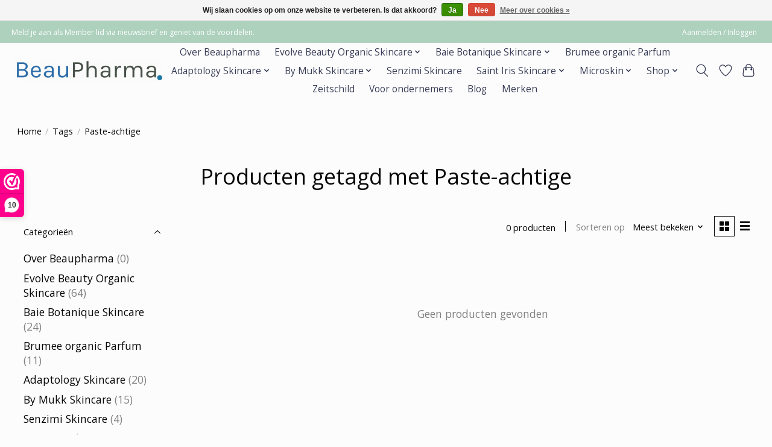

--- FILE ---
content_type: text/html;charset=utf-8
request_url: https://www.beaupharma.com/tags/paste-achtige/
body_size: 12859
content:
<!DOCTYPE html>
<html lang="nl">
  <head>
    <meta charset="utf-8"/>
<!-- [START] 'blocks/head.rain' -->
<!--

  (c) 2008-2026 Lightspeed Netherlands B.V.
  http://www.lightspeedhq.com
  Generated: 21-01-2026 @ 04:26:43

-->
<link rel="canonical" href="https://www.beaupharma.com/tags/paste-achtige/"/>
<link rel="alternate" href="https://www.beaupharma.com/index.rss" type="application/rss+xml" title="Nieuwe producten"/>
<link href="https://cdn.webshopapp.com/assets/cookielaw.css?2025-02-20" rel="stylesheet" type="text/css"/>
<meta name="robots" content="noodp,noydir"/>
<meta name="google-site-verification" content="[googleaf1171c9b846e8c0.html]"/>
<meta name="google-site-verification" content="gKLPAcPozUVFELpb0ZnLzb_s3OOqIBHw_dDRuJetul0"/>
<meta property="og:url" content="https://www.beaupharma.com/tags/paste-achtige/?source=facebook"/>
<meta property="og:site_name" content="Beaupharma natuurlijke cosmetica"/>
<meta property="og:title" content="Paste-achtige"/>
<meta property="og:description" content="Huidverzorging  voor alle huidtypen puur organic voor  de gevoelige huid, zoals eczeem, Seborroische eczeem, Rosacea, Acne, jeukende huid,"/>
<!--[if lt IE 9]>
<script src="https://cdn.webshopapp.com/assets/html5shiv.js?2025-02-20"></script>
<![endif]-->
<!-- [END] 'blocks/head.rain' -->
    <title>Paste-achtige - Beaupharma natuurlijke cosmetica</title>
    <meta name="description" content="Huidverzorging  voor alle huidtypen puur organic voor  de gevoelige huid, zoals eczeem, Seborroische eczeem, Rosacea, Acne, jeukende huid," />
    <meta name="keywords" content="Paste-achtige, Beaupharma Natuurlijke huidverzorging, cosmetica, organic, vegan, acne huid, gezicht verzorging, droge huid, gevoelige huid, Rijpere huid,Pigmentatie,Haar en body,Zonder conserveer stoffen" />
    <meta http-equiv="X-UA-Compatible" content="IE=edge">
    <meta name="viewport" content="width=device-width, initial-scale=1">
    <meta name="apple-mobile-web-app-capable" content="yes">
    <meta name="apple-mobile-web-app-status-bar-style" content="black">
    
    <script>document.getElementsByTagName("html")[0].className += " js";</script>

    <link rel="shortcut icon" href="https://cdn.webshopapp.com/shops/118506/themes/174583/v/1270016/assets/favicon.png?20220419100111" type="image/x-icon" />
    <link href='//fonts.googleapis.com/css?family=Open%20Sans:400,300,600&display=swap' rel='stylesheet' type='text/css'>
<link href='//fonts.googleapis.com/css?family=Open%20Sans:400,300,600&display=swap' rel='stylesheet' type='text/css'>
    <link rel="stylesheet" href="https://cdn.webshopapp.com/assets/gui-2-0.css?2025-02-20" />
    <link rel="stylesheet" href="https://cdn.webshopapp.com/assets/gui-responsive-2-0.css?2025-02-20" />
    <link id="lightspeedframe" rel="stylesheet" href="https://cdn.webshopapp.com/shops/118506/themes/174583/assets/style.css?2025121615564820210104192718" />
    <!-- browsers not supporting CSS variables -->
    <script>
      if(!('CSS' in window) || !CSS.supports('color', 'var(--color-var)')) {var cfStyle = document.getElementById('lightspeedframe');if(cfStyle) {var href = cfStyle.getAttribute('href');href = href.replace('style.css', 'style-fallback.css');cfStyle.setAttribute('href', href);}}
    </script>
    <link rel="stylesheet" href="https://cdn.webshopapp.com/shops/118506/themes/174583/assets/settings.css?2025121615564820210104192718" />
    <link rel="stylesheet" href="https://cdn.webshopapp.com/shops/118506/themes/174583/assets/custom.css?2025121615564820210104192718" />

    <script src="https://cdn.webshopapp.com/assets/jquery-3-7-1.js?2025-02-20"></script>
    <script src="https://cdn.webshopapp.com/assets/jquery-ui-1-14-1.js?2025-02-20"></script>

  </head>
  <body>
    
          <header class="main-header main-header--mobile js-main-header position-relative">
  <div class="main-header__top-section">
    <div class="main-header__nav-grid justify-between@md container max-width-lg text-xs padding-y-xxs">
      <div>Meld je aan als Member lid via nieuwsbrief  en geniet van de voordelen.</div>
      <ul class="main-header__list flex-grow flex-basis-0 justify-end@md display@md">        
                
                        <li class="main-header__item"><a href="https://www.beaupharma.com/account/" class="main-header__link" title="Mijn account">Aanmelden / Inloggen</a></li>
      </ul>
    </div>
  </div>
  <div class="main-header__mobile-content container max-width-lg">
          <a href="https://www.beaupharma.com/" class="main-header__logo" title="Beaupharma huidverzorgingsproducten voor alle huidtypen">
        <img src="https://cdn.webshopapp.com/shops/118506/themes/174583/v/1227323/assets/logo.png?20220324151444" alt="Beaupharma huidverzorgingsproducten voor alle huidtypen">
                <img src="https://cdn.webshopapp.com/shops/118506/themes/174583/v/1227561/assets/logo-white.png?20220324152008" class="main-header__logo-white" alt="Beaupharma huidverzorgingsproducten voor alle huidtypen">
              </a>
        
    <div class="flex items-center">
            <a href="https://www.beaupharma.com/account/wishlist/" class="main-header__mobile-btn js-tab-focus">
        <svg class="icon" viewBox="0 0 24 25" fill="none"><title>Ga naar verlanglijst</title><path d="M11.3785 4.50387L12 5.42378L12.6215 4.50387C13.6598 2.96698 15.4376 1.94995 17.4545 1.94995C20.65 1.94995 23.232 4.49701 23.25 7.6084C23.2496 8.53335 22.927 9.71432 22.3056 11.056C21.689 12.3875 20.8022 13.8258 19.7333 15.249C17.6019 18.0872 14.7978 20.798 12.0932 22.4477L12 22.488L11.9068 22.4477C9.20215 20.798 6.3981 18.0872 4.26667 15.249C3.1978 13.8258 2.31101 12.3875 1.69437 11.056C1.07303 9.71436 0.750466 8.53342 0.75 7.60848C0.767924 4.49706 3.34993 1.94995 6.54545 1.94995C8.56242 1.94995 10.3402 2.96698 11.3785 4.50387Z" stroke="currentColor" stroke-width="1.5" fill="none"/></svg>
        <span class="sr-only">Verlanglijst</span>
      </a>
            <button class="reset main-header__mobile-btn js-tab-focus" aria-controls="cartDrawer">
        <svg class="icon" viewBox="0 0 24 25" fill="none"><title>Winkelwagen in-/uitschakelen</title><path d="M2.90171 9.65153C3.0797 8.00106 4.47293 6.75 6.13297 6.75H17.867C19.527 6.75 20.9203 8.00105 21.0982 9.65153L22.1767 19.6515C22.3839 21.5732 20.8783 23.25 18.9454 23.25H5.05454C3.1217 23.25 1.61603 21.5732 1.82328 19.6515L2.90171 9.65153Z" stroke="currentColor" stroke-width="1.5" fill="none"/>
        <path d="M7.19995 9.6001V5.7001C7.19995 2.88345 9.4833 0.600098 12.3 0.600098C15.1166 0.600098 17.4 2.88345 17.4 5.7001V9.6001" stroke="currentColor" stroke-width="1.5" fill="none"/>
        <circle cx="7.19996" cy="10.2001" r="1.8" fill="currentColor"/>
        <ellipse cx="17.4" cy="10.2001" rx="1.8" ry="1.8" fill="currentColor"/></svg>
        <span class="sr-only">Winkelwagen</span>
              </button>

      <button class="reset anim-menu-btn js-anim-menu-btn main-header__nav-control js-tab-focus" aria-label="Toggle menu">
        <i class="anim-menu-btn__icon anim-menu-btn__icon--close" aria-hidden="true"></i>
      </button>
    </div>
  </div>

  <div class="main-header__nav" role="navigation">
    <div class="main-header__nav-grid justify-between@md container max-width-lg">
      <div class="main-header__nav-logo-wrapper flex-shrink-0">
        
                  <a href="https://www.beaupharma.com/" class="main-header__logo" title="Beaupharma huidverzorgingsproducten voor alle huidtypen">
            <img src="https://cdn.webshopapp.com/shops/118506/themes/174583/v/1227323/assets/logo.png?20220324151444" alt="Beaupharma huidverzorgingsproducten voor alle huidtypen">
                        <img src="https://cdn.webshopapp.com/shops/118506/themes/174583/v/1227561/assets/logo-white.png?20220324152008" class="main-header__logo-white" alt="Beaupharma huidverzorgingsproducten voor alle huidtypen">
                      </a>
              </div>
      
      <form action="https://www.beaupharma.com/search/" method="get" role="search" class="padding-y-md hide@md">
        <label class="sr-only" for="searchInputMobile">Zoeken</label>
        <input class="header-v3__nav-form-control form-control width-100%" value="" autocomplete="off" type="search" name="q" id="searchInputMobile" placeholder="Zoeken ...">
      </form>

      <ul class="main-header__list flex-grow flex-basis-0 flex-wrap justify-center@md">
        
        
                <li class="main-header__item">
          <a class="main-header__link" href="https://www.beaupharma.com/over-beaupharma/">
            Over Beaupharma                                    
          </a>
                  </li>
                <li class="main-header__item js-main-nav__item">
          <a class="main-header__link js-main-nav__control" href="https://www.beaupharma.com/evolve-beauty-organic-skincare/">
            <span>Evolve Beauty Organic Skincare</span>            <svg class="main-header__dropdown-icon icon" viewBox="0 0 16 16"><polygon fill="currentColor" points="8,11.4 2.6,6 4,4.6 8,8.6 12,4.6 13.4,6 "></polygon></svg>                        <i class="main-header__arrow-icon" aria-hidden="true">
              <svg class="icon" viewBox="0 0 16 16">
                <g class="icon__group" fill="none" stroke="currentColor" stroke-linecap="square" stroke-miterlimit="10" stroke-width="2">
                  <path d="M2 2l12 12" />
                  <path d="M14 2L2 14" />
                </g>
              </svg>
            </i>
                        
          </a>
                    <ul class="main-header__dropdown">
            <li class="main-header__dropdown-item"><a href="https://www.beaupharma.com/evolve-beauty-organic-skincare/" class="main-header__dropdown-link hide@md">Alle Evolve Beauty Organic Skincare</a></li>
                        <li class="main-header__dropdown-item">
              <a class="main-header__dropdown-link" href="https://www.beaupharma.com/evolve-beauty-organic-skincare/cleansers/">
                Cleansers
                                              </a>

                          </li>
                        <li class="main-header__dropdown-item">
              <a class="main-header__dropdown-link" href="https://www.beaupharma.com/evolve-beauty-organic-skincare/essential-oils/">
                Essential Oils
                                              </a>

                          </li>
                        <li class="main-header__dropdown-item">
              <a class="main-header__dropdown-link" href="https://www.beaupharma.com/evolve-beauty-organic-skincare/toners-mist/">
                Toners &amp; Mist
                                              </a>

                          </li>
                        <li class="main-header__dropdown-item">
              <a class="main-header__dropdown-link" href="https://www.beaupharma.com/evolve-beauty-organic-skincare/serums-oils/">
                Serums &amp; Oils
                                              </a>

                          </li>
                        <li class="main-header__dropdown-item">
              <a class="main-header__dropdown-link" href="https://www.beaupharma.com/evolve-beauty-organic-skincare/moisturisers-face-creams/">
                Moisturisers &amp; Face Creams
                                              </a>

                          </li>
                        <li class="main-header__dropdown-item">
              <a class="main-header__dropdown-link" href="https://www.beaupharma.com/evolve-beauty-organic-skincare/face-mask-exfoliaters/">
                Face  Mask &amp; Exfoliaters
                                              </a>

                          </li>
                        <li class="main-header__dropdown-item">
              <a class="main-header__dropdown-link" href="https://www.beaupharma.com/evolve-beauty-organic-skincare/eye-lip-care/">
                Eye &amp; Lip Care
                                              </a>

                          </li>
                        <li class="main-header__dropdown-item">
              <a class="main-header__dropdown-link" href="https://www.beaupharma.com/evolve-beauty-organic-skincare/spf/">
                SPF
                                              </a>

                          </li>
                        <li class="main-header__dropdown-item">
              <a class="main-header__dropdown-link" href="https://www.beaupharma.com/evolve-beauty-organic-skincare/self-tanner/">
                Self Tanner
                                              </a>

                          </li>
                        <li class="main-header__dropdown-item">
              <a class="main-header__dropdown-link" href="https://www.beaupharma.com/evolve-beauty-organic-skincare/skin-care-tools/">
                Skin Care Tools
                                              </a>

                          </li>
                        <li class="main-header__dropdown-item">
              <a class="main-header__dropdown-link" href="https://www.beaupharma.com/evolve-beauty-organic-skincare/huidverzorging-set/">
                Huidverzorging  set
                                              </a>

                          </li>
                        <li class="main-header__dropdown-item">
              <a class="main-header__dropdown-link" href="https://www.beaupharma.com/evolve-beauty-organic-skincare/body-washes-scrub/">
                Body Washes &amp; Scrub
                                              </a>

                          </li>
                        <li class="main-header__dropdown-item">
              <a class="main-header__dropdown-link" href="https://www.beaupharma.com/evolve-beauty-organic-skincare/body-lotions/">
                Body Lotions
                                              </a>

                          </li>
                        <li class="main-header__dropdown-item">
              <a class="main-header__dropdown-link" href="https://www.beaupharma.com/evolve-beauty-organic-skincare/body-butter-balm/">
                Body Butter &amp; Balm
                                              </a>

                          </li>
                        <li class="main-header__dropdown-item">
              <a class="main-header__dropdown-link" href="https://www.beaupharma.com/evolve-beauty-organic-skincare/bath-body-oils/">
                Bath &amp; Body Oils
                                              </a>

                          </li>
                        <li class="main-header__dropdown-item">
              <a class="main-header__dropdown-link" href="https://www.beaupharma.com/evolve-beauty-organic-skincare/body-sculpting/">
                Body Sculpting
                                              </a>

                          </li>
                        <li class="main-header__dropdown-item">
              <a class="main-header__dropdown-link" href="https://www.beaupharma.com/evolve-beauty-organic-skincare/deoderant/">
                Deoderant
                                              </a>

                          </li>
                        <li class="main-header__dropdown-item">
              <a class="main-header__dropdown-link" href="https://www.beaupharma.com/evolve-beauty-organic-skincare/hand-care/">
                Hand Care
                                              </a>

                          </li>
                        <li class="main-header__dropdown-item">
              <a class="main-header__dropdown-link" href="https://www.beaupharma.com/evolve-beauty-organic-skincare/pillow-mist/">
                Pillow Mist
                                              </a>

                          </li>
                        <li class="main-header__dropdown-item">
              <a class="main-header__dropdown-link" href="https://www.beaupharma.com/evolve-beauty-organic-skincare/shampoo-conditioner/">
                Shampoo &amp; Conditioner
                                              </a>

                          </li>
                        <li class="main-header__dropdown-item">
              <a class="main-header__dropdown-link" href="https://www.beaupharma.com/evolve-beauty-organic-skincare/haar-conditioner-haar-masker/">
                Haar Conditioner &amp; Haar masker
                                              </a>

                          </li>
                        <li class="main-header__dropdown-item">
              <a class="main-header__dropdown-link" href="https://www.beaupharma.com/evolve-beauty-organic-skincare/body-tools/">
                Body Tools
                                              </a>

                          </li>
                        <li class="main-header__dropdown-item">
              <a class="main-header__dropdown-link" href="https://www.beaupharma.com/evolve-beauty-organic-skincare/haarolie/">
                Haarolie
                                              </a>

                          </li>
                        <li class="main-header__dropdown-item">
              <a class="main-header__dropdown-link" href="https://www.beaupharma.com/evolve-beauty-organic-skincare/pulse-point-roll-ons/">
                Pulse Point Roll-Ons
                                              </a>

                          </li>
                        <li class="main-header__dropdown-item">
              <a class="main-header__dropdown-link" href="https://www.beaupharma.com/evolve-beauty-organic-skincare/kerst-sets-2025/">
                Kerst Sets 2025
                                              </a>

                          </li>
                      </ul>
                  </li>
                <li class="main-header__item js-main-nav__item">
          <a class="main-header__link js-main-nav__control" href="https://www.beaupharma.com/baie-botanique-skincare/">
            <span>Baie Botanique Skincare</span>            <svg class="main-header__dropdown-icon icon" viewBox="0 0 16 16"><polygon fill="currentColor" points="8,11.4 2.6,6 4,4.6 8,8.6 12,4.6 13.4,6 "></polygon></svg>                        <i class="main-header__arrow-icon" aria-hidden="true">
              <svg class="icon" viewBox="0 0 16 16">
                <g class="icon__group" fill="none" stroke="currentColor" stroke-linecap="square" stroke-miterlimit="10" stroke-width="2">
                  <path d="M2 2l12 12" />
                  <path d="M14 2L2 14" />
                </g>
              </svg>
            </i>
                        
          </a>
                    <ul class="main-header__dropdown">
            <li class="main-header__dropdown-item"><a href="https://www.beaupharma.com/baie-botanique-skincare/" class="main-header__dropdown-link hide@md">Alle Baie Botanique Skincare</a></li>
                        <li class="main-header__dropdown-item">
              <a class="main-header__dropdown-link" href="https://www.beaupharma.com/baie-botanique-skincare/cleansers/">
                Cleansers
                                              </a>

                          </li>
                        <li class="main-header__dropdown-item">
              <a class="main-header__dropdown-link" href="https://www.beaupharma.com/baie-botanique-skincare/serums/">
                Serums
                                              </a>

                          </li>
                        <li class="main-header__dropdown-item">
              <a class="main-header__dropdown-link" href="https://www.beaupharma.com/baie-botanique-skincare/facial-massage-tools/">
                Facial Massage Tools
                                              </a>

                          </li>
                        <li class="main-header__dropdown-item">
              <a class="main-header__dropdown-link" href="https://www.beaupharma.com/baie-botanique-skincare/oils/">
                Oils
                                              </a>

                          </li>
                        <li class="main-header__dropdown-item">
              <a class="main-header__dropdown-link" href="https://www.beaupharma.com/baie-botanique-skincare/creams/">
                Creams
                                              </a>

                          </li>
                        <li class="main-header__dropdown-item">
              <a class="main-header__dropdown-link" href="https://www.beaupharma.com/baie-botanique-skincare/eye-cream/">
                Eye Cream
                                              </a>

                          </li>
                        <li class="main-header__dropdown-item">
              <a class="main-header__dropdown-link" href="https://www.beaupharma.com/baie-botanique-skincare/facial-set/">
                Facial Set
                                              </a>

                          </li>
                        <li class="main-header__dropdown-item">
              <a class="main-header__dropdown-link" href="https://www.beaupharma.com/baie-botanique-skincare/zonverzorgingsproducten/">
                Zonverzorgingsproducten
                                              </a>

                          </li>
                      </ul>
                  </li>
                <li class="main-header__item">
          <a class="main-header__link" href="https://www.beaupharma.com/brumee-organic-parfum/">
            Brumee organic Parfum                                    
          </a>
                  </li>
                <li class="main-header__item js-main-nav__item">
          <a class="main-header__link js-main-nav__control" href="https://www.beaupharma.com/adaptology-skincare/">
            <span>Adaptology Skincare</span>            <svg class="main-header__dropdown-icon icon" viewBox="0 0 16 16"><polygon fill="currentColor" points="8,11.4 2.6,6 4,4.6 8,8.6 12,4.6 13.4,6 "></polygon></svg>                        <i class="main-header__arrow-icon" aria-hidden="true">
              <svg class="icon" viewBox="0 0 16 16">
                <g class="icon__group" fill="none" stroke="currentColor" stroke-linecap="square" stroke-miterlimit="10" stroke-width="2">
                  <path d="M2 2l12 12" />
                  <path d="M14 2L2 14" />
                </g>
              </svg>
            </i>
                        
          </a>
                    <ul class="main-header__dropdown">
            <li class="main-header__dropdown-item"><a href="https://www.beaupharma.com/adaptology-skincare/" class="main-header__dropdown-link hide@md">Alle Adaptology Skincare</a></li>
                        <li class="main-header__dropdown-item">
              <a class="main-header__dropdown-link" href="https://www.beaupharma.com/adaptology-skincare/gezicht-verzorging-set/">
                gezicht verzorging set
                                              </a>

                          </li>
                        <li class="main-header__dropdown-item">
              <a class="main-header__dropdown-link" href="https://www.beaupharma.com/adaptology-skincare/reinigers/">
                Reinigers
                                              </a>

                          </li>
                        <li class="main-header__dropdown-item">
              <a class="main-header__dropdown-link" href="https://www.beaupharma.com/adaptology-skincare/gezichttoner/">
                Gezichttoner
                                              </a>

                          </li>
                        <li class="main-header__dropdown-item">
              <a class="main-header__dropdown-link" href="https://www.beaupharma.com/adaptology-skincare/serums/">
                Serums
                                              </a>

                          </li>
                        <li class="main-header__dropdown-item">
              <a class="main-header__dropdown-link" href="https://www.beaupharma.com/adaptology-skincare/gezicht-olie/">
                Gezicht olie
                                              </a>

                          </li>
                        <li class="main-header__dropdown-item">
              <a class="main-header__dropdown-link" href="https://www.beaupharma.com/adaptology-skincare/dag-nachtcream/">
                Dag / Nachtcream
                                              </a>

                          </li>
                      </ul>
                  </li>
                <li class="main-header__item js-main-nav__item">
          <a class="main-header__link js-main-nav__control" href="https://www.beaupharma.com/by-mukk-skincare/">
            <span>By Mukk  Skincare</span>            <svg class="main-header__dropdown-icon icon" viewBox="0 0 16 16"><polygon fill="currentColor" points="8,11.4 2.6,6 4,4.6 8,8.6 12,4.6 13.4,6 "></polygon></svg>                        <i class="main-header__arrow-icon" aria-hidden="true">
              <svg class="icon" viewBox="0 0 16 16">
                <g class="icon__group" fill="none" stroke="currentColor" stroke-linecap="square" stroke-miterlimit="10" stroke-width="2">
                  <path d="M2 2l12 12" />
                  <path d="M14 2L2 14" />
                </g>
              </svg>
            </i>
                        
          </a>
                    <ul class="main-header__dropdown">
            <li class="main-header__dropdown-item"><a href="https://www.beaupharma.com/by-mukk-skincare/" class="main-header__dropdown-link hide@md">Alle By Mukk  Skincare</a></li>
                        <li class="main-header__dropdown-item">
              <a class="main-header__dropdown-link" href="https://www.beaupharma.com/by-mukk-skincare/by-mukk-sets/">
                By Mukk Sets
                                              </a>

                          </li>
                        <li class="main-header__dropdown-item">
              <a class="main-header__dropdown-link" href="https://www.beaupharma.com/by-mukk-skincare/cleansers-toners/">
                Cleansers &amp; toners
                                              </a>

                          </li>
                        <li class="main-header__dropdown-item">
              <a class="main-header__dropdown-link" href="https://www.beaupharma.com/by-mukk-skincare/face-masks/">
                Face Masks
                                              </a>

                          </li>
                        <li class="main-header__dropdown-item">
              <a class="main-header__dropdown-link" href="https://www.beaupharma.com/by-mukk-skincare/creams-serums/">
                Creams &amp; Serums
                                              </a>

                          </li>
                        <li class="main-header__dropdown-item">
              <a class="main-header__dropdown-link" href="https://www.beaupharma.com/by-mukk-skincare/eye-care/">
                Eye care
                                              </a>

                          </li>
                        <li class="main-header__dropdown-item js-main-nav__item position-relative">
              <a class="main-header__dropdown-link js-main-nav__control flex justify-between " href="https://www.beaupharma.com/by-mukk-skincare/body-care/">
                Body care
                <svg class="dropdown__desktop-icon icon" aria-hidden="true" viewBox="0 0 12 12"><polyline stroke-width="1" stroke="currentColor" fill="none" stroke-linecap="round" stroke-linejoin="round" points="3.5 0.5 9.5 6 3.5 11.5"></polyline></svg>                                <i class="main-header__arrow-icon" aria-hidden="true">
                  <svg class="icon" viewBox="0 0 16 16">
                    <g class="icon__group" fill="none" stroke="currentColor" stroke-linecap="square" stroke-miterlimit="10" stroke-width="2">
                      <path d="M2 2l12 12" />
                      <path d="M14 2L2 14" />
                    </g>
                  </svg>
                </i>
                              </a>

                            <ul class="main-header__dropdown">
                <li><a href="https://www.beaupharma.com/by-mukk-skincare/body-care/" class="main-header__dropdown-link hide@md">Alle Body care</a></li>
                                <li><a class="main-header__dropdown-link" href="https://www.beaupharma.com/by-mukk-skincare/body-care/lichaams-oils/">Lichaams Oils</a></li>
                              </ul>
                          </li>
                        <li class="main-header__dropdown-item">
              <a class="main-header__dropdown-link" href="https://www.beaupharma.com/by-mukk-skincare/lip-treat-balm/">
                Lip Treat Balm
                                              </a>

                          </li>
                      </ul>
                  </li>
                <li class="main-header__item">
          <a class="main-header__link" href="https://www.beaupharma.com/senzimi-skincare/">
            Senzimi   Skincare                                    
          </a>
                  </li>
                <li class="main-header__item js-main-nav__item">
          <a class="main-header__link js-main-nav__control" href="https://www.beaupharma.com/saint-iris-skincare/">
            <span>Saint Iris Skincare</span>            <svg class="main-header__dropdown-icon icon" viewBox="0 0 16 16"><polygon fill="currentColor" points="8,11.4 2.6,6 4,4.6 8,8.6 12,4.6 13.4,6 "></polygon></svg>                        <i class="main-header__arrow-icon" aria-hidden="true">
              <svg class="icon" viewBox="0 0 16 16">
                <g class="icon__group" fill="none" stroke="currentColor" stroke-linecap="square" stroke-miterlimit="10" stroke-width="2">
                  <path d="M2 2l12 12" />
                  <path d="M14 2L2 14" />
                </g>
              </svg>
            </i>
                        
          </a>
                    <ul class="main-header__dropdown">
            <li class="main-header__dropdown-item"><a href="https://www.beaupharma.com/saint-iris-skincare/" class="main-header__dropdown-link hide@md">Alle Saint Iris Skincare</a></li>
                        <li class="main-header__dropdown-item">
              <a class="main-header__dropdown-link" href="https://www.beaupharma.com/saint-iris-skincare/maskers/">
                Maskers
                                              </a>

                          </li>
                        <li class="main-header__dropdown-item">
              <a class="main-header__dropdown-link" href="https://www.beaupharma.com/saint-iris-skincare/facial-body-lotions/">
                Facial &amp; Body Lotions
                                              </a>

                          </li>
                        <li class="main-header__dropdown-item">
              <a class="main-header__dropdown-link" href="https://www.beaupharma.com/saint-iris-skincare/serums-oils/">
                Serums &amp; oils
                                              </a>

                          </li>
                        <li class="main-header__dropdown-item">
              <a class="main-header__dropdown-link" href="https://www.beaupharma.com/saint-iris-skincare/toner/">
                Toner
                                              </a>

                          </li>
                      </ul>
                  </li>
                <li class="main-header__item js-main-nav__item">
          <a class="main-header__link js-main-nav__control" href="https://www.beaupharma.com/microskin/">
            <span>Microskin</span>            <svg class="main-header__dropdown-icon icon" viewBox="0 0 16 16"><polygon fill="currentColor" points="8,11.4 2.6,6 4,4.6 8,8.6 12,4.6 13.4,6 "></polygon></svg>                        <i class="main-header__arrow-icon" aria-hidden="true">
              <svg class="icon" viewBox="0 0 16 16">
                <g class="icon__group" fill="none" stroke="currentColor" stroke-linecap="square" stroke-miterlimit="10" stroke-width="2">
                  <path d="M2 2l12 12" />
                  <path d="M14 2L2 14" />
                </g>
              </svg>
            </i>
                        
          </a>
                    <ul class="main-header__dropdown">
            <li class="main-header__dropdown-item"><a href="https://www.beaupharma.com/microskin/" class="main-header__dropdown-link hide@md">Alle Microskin</a></li>
                        <li class="main-header__dropdown-item">
              <a class="main-header__dropdown-link" href="https://www.beaupharma.com/microskin/microskin-kleuren/">
                Microskin kleuren
                                              </a>

                          </li>
                        <li class="main-header__dropdown-item">
              <a class="main-header__dropdown-link" href="https://www.beaupharma.com/microskin/microskin-skin-cleanser/">
                Microskin Skin Cleanser
                                              </a>

                          </li>
                        <li class="main-header__dropdown-item">
              <a class="main-header__dropdown-link" href="https://www.beaupharma.com/microskin/airbrush/">
                Airbrush
                                              </a>

                          </li>
                        <li class="main-header__dropdown-item">
              <a class="main-header__dropdown-link" href="https://www.beaupharma.com/microskin/stippelspons-applicator-microseal-poederdons/">
                Stippelspons Applicator &amp;  Microseal Poederdons
                                              </a>

                          </li>
                        <li class="main-header__dropdown-item">
              <a class="main-header__dropdown-link" href="https://www.beaupharma.com/microskin/camouflage-keramische-mengkom/">
                Camouflage Keramische Mengkom.
                                              </a>

                          </li>
                        <li class="main-header__dropdown-item">
              <a class="main-header__dropdown-link" href="https://www.beaupharma.com/microskin/wat-is-microskin/">
                Wat Is Microskin?
                                              </a>

                          </li>
                        <li class="main-header__dropdown-item">
              <a class="main-header__dropdown-link" href="https://www.beaupharma.com/microskin/microskin-kleuren-kaart/">
                Microskin Kleuren Kaart
                                              </a>

                          </li>
                        <li class="main-header__dropdown-item">
              <a class="main-header__dropdown-link" href="https://www.beaupharma.com/microskin/sunseal/">
                Sunseal
                                              </a>

                          </li>
                      </ul>
                  </li>
                <li class="main-header__item js-main-nav__item">
          <a class="main-header__link js-main-nav__control" href="https://www.beaupharma.com/shop/">
            <span>Shop</span>            <svg class="main-header__dropdown-icon icon" viewBox="0 0 16 16"><polygon fill="currentColor" points="8,11.4 2.6,6 4,4.6 8,8.6 12,4.6 13.4,6 "></polygon></svg>                        <i class="main-header__arrow-icon" aria-hidden="true">
              <svg class="icon" viewBox="0 0 16 16">
                <g class="icon__group" fill="none" stroke="currentColor" stroke-linecap="square" stroke-miterlimit="10" stroke-width="2">
                  <path d="M2 2l12 12" />
                  <path d="M14 2L2 14" />
                </g>
              </svg>
            </i>
                        
          </a>
                    <ul class="main-header__dropdown">
            <li class="main-header__dropdown-item"><a href="https://www.beaupharma.com/shop/" class="main-header__dropdown-link hide@md">Alle Shop</a></li>
                        <li class="main-header__dropdown-item">
              <a class="main-header__dropdown-link" href="https://www.beaupharma.com/shop/alle-producten-lijnen/">
                Alle producten lijnen
                                              </a>

                          </li>
                        <li class="main-header__dropdown-item">
              <a class="main-header__dropdown-link" href="https://www.beaupharma.com/shop/gezichtsverzorging/">
                Gezichtsverzorging
                                              </a>

                          </li>
                        <li class="main-header__dropdown-item">
              <a class="main-header__dropdown-link" href="https://www.beaupharma.com/shop/reinigingsroutines-voor-het-gezicht/">
                Reinigingsroutines voor het gezicht
                                              </a>

                          </li>
                        <li class="main-header__dropdown-item">
              <a class="main-header__dropdown-link" href="https://www.beaupharma.com/shop/gezichtsmaskers-en-behandeling/">
                Gezichtsmaskers en behandeling
                                              </a>

                          </li>
                        <li class="main-header__dropdown-item">
              <a class="main-header__dropdown-link" href="https://www.beaupharma.com/shop/anti-aging-cremes-serums/">
                Anti-aging crèmes &amp;  serums
                                              </a>

                          </li>
                        <li class="main-header__dropdown-item">
              <a class="main-header__dropdown-link" href="https://www.beaupharma.com/shop/oogcremes-gels-lipgloss/">
                Oogcrèmes gels &amp; Lipgloss
                                              </a>

                          </li>
                        <li class="main-header__dropdown-item">
              <a class="main-header__dropdown-link" href="https://www.beaupharma.com/shop/skin-booster-oil/">
                Skin Booster &amp; Oil
                                              </a>

                          </li>
                        <li class="main-header__dropdown-item">
              <a class="main-header__dropdown-link" href="https://www.beaupharma.com/shop/body-producten/">
                Body producten
                                              </a>

                          </li>
                        <li class="main-header__dropdown-item">
              <a class="main-header__dropdown-link" href="https://www.beaupharma.com/shop/haarproducten/">
                Haarproducten
                                              </a>

                          </li>
                        <li class="main-header__dropdown-item">
              <a class="main-header__dropdown-link" href="https://www.beaupharma.com/shop/dag-creams-nachtcream/">
                Dag  Creams &amp; Nachtcream
                                              </a>

                          </li>
                        <li class="main-header__dropdown-item">
              <a class="main-header__dropdown-link" href="https://www.beaupharma.com/shop/toners/">
                Toners
                                              </a>

                          </li>
                        <li class="main-header__dropdown-item">
              <a class="main-header__dropdown-link" href="https://www.beaupharma.com/shop/camouflage-body-skin/">
                Camouflage body &amp; skin
                                              </a>

                          </li>
                        <li class="main-header__dropdown-item">
              <a class="main-header__dropdown-link" href="https://www.beaupharma.com/shop/zonnebrand-spf-50/">
                Zonnebrand SPF 50+
                                              </a>

                          </li>
                        <li class="main-header__dropdown-item">
              <a class="main-header__dropdown-link" href="https://www.beaupharma.com/shop/facial-scrub/">
                Facial Scrub
                                              </a>

                          </li>
                        <li class="main-header__dropdown-item">
              <a class="main-header__dropdown-link" href="https://www.beaupharma.com/shop/deodorant/">
                Deodorant
                                              </a>

                          </li>
                        <li class="main-header__dropdown-item">
              <a class="main-header__dropdown-link" href="https://www.beaupharma.com/shop/parfums/">
                Parfums
                                              </a>

                          </li>
                        <li class="main-header__dropdown-item">
              <a class="main-header__dropdown-link" href="https://www.beaupharma.com/shop/discovery-mini-facial-sets/">
                Discovery Mini facial Sets
                                              </a>

                          </li>
                      </ul>
                  </li>
                <li class="main-header__item">
          <a class="main-header__link" href="https://www.beaupharma.com/zeitschild/">
            Zeitschild                                    
          </a>
                  </li>
                <li class="main-header__item">
          <a class="main-header__link" href="https://www.beaupharma.com/voor-ondernemers/">
            Voor ondernemers                                     
          </a>
                  </li>
        
        
                              <li class="main-header__item">
              <a class="main-header__link" href="https://www.beaupharma.com/blogs/blog/">Blog</a>
            </li>
                  
                              <li class="main-header__item">
              <a class="main-header__link" href="https://www.beaupharma.com/brands/">Merken</a>
            </li>
                  
                
        <li class="main-header__item hide@md">
          <ul class="main-header__list main-header__list--mobile-items">        
            
                                    <li class="main-header__item"><a href="https://www.beaupharma.com/account/" class="main-header__link" title="Mijn account">Aanmelden / Inloggen</a></li>
          </ul>
        </li>
        
      </ul>

      <ul class="main-header__list flex-shrink-0 justify-end@md display@md">
        <li class="main-header__item">
          
          <button class="reset switch-icon main-header__link main-header__link--icon js-toggle-search js-switch-icon js-tab-focus" aria-label="Toggle icon">
            <svg class="icon switch-icon__icon--a" viewBox="0 0 24 25"><title>Zoeken in-/uitschakelen</title><path fill-rule="evenodd" clip-rule="evenodd" d="M17.6032 9.55171C17.6032 13.6671 14.267 17.0033 10.1516 17.0033C6.03621 17.0033 2.70001 13.6671 2.70001 9.55171C2.70001 5.4363 6.03621 2.1001 10.1516 2.1001C14.267 2.1001 17.6032 5.4363 17.6032 9.55171ZM15.2499 16.9106C13.8031 17.9148 12.0461 18.5033 10.1516 18.5033C5.20779 18.5033 1.20001 14.4955 1.20001 9.55171C1.20001 4.60787 5.20779 0.600098 10.1516 0.600098C15.0955 0.600098 19.1032 4.60787 19.1032 9.55171C19.1032 12.0591 18.0724 14.3257 16.4113 15.9507L23.2916 22.8311C23.5845 23.1239 23.5845 23.5988 23.2916 23.8917C22.9987 24.1846 22.5239 24.1846 22.231 23.8917L15.2499 16.9106Z" fill="currentColor"/></svg>

            <svg class="icon switch-icon__icon--b" viewBox="0 0 32 32"><title>Zoeken in-/uitschakelen</title><g fill="none" stroke="currentColor" stroke-miterlimit="10" stroke-linecap="round" stroke-linejoin="round" stroke-width="2"><line x1="27" y1="5" x2="5" y2="27"></line><line x1="27" y1="27" x2="5" y2="5"></line></g></svg>
          </button>

        </li>
                <li class="main-header__item">
          <a href="https://www.beaupharma.com/account/wishlist/" class="main-header__link main-header__link--icon">
            <svg class="icon" viewBox="0 0 24 25" fill="none"><title>Ga naar verlanglijst</title><path d="M11.3785 4.50387L12 5.42378L12.6215 4.50387C13.6598 2.96698 15.4376 1.94995 17.4545 1.94995C20.65 1.94995 23.232 4.49701 23.25 7.6084C23.2496 8.53335 22.927 9.71432 22.3056 11.056C21.689 12.3875 20.8022 13.8258 19.7333 15.249C17.6019 18.0872 14.7978 20.798 12.0932 22.4477L12 22.488L11.9068 22.4477C9.20215 20.798 6.3981 18.0872 4.26667 15.249C3.1978 13.8258 2.31101 12.3875 1.69437 11.056C1.07303 9.71436 0.750466 8.53342 0.75 7.60848C0.767924 4.49706 3.34993 1.94995 6.54545 1.94995C8.56242 1.94995 10.3402 2.96698 11.3785 4.50387Z" stroke="currentColor" stroke-width="1.5" fill="none"/></svg>
            <span class="sr-only">Verlanglijst</span>
          </a>
        </li>
                <li class="main-header__item">
          <a href="#0" class="main-header__link main-header__link--icon" aria-controls="cartDrawer">
            <svg class="icon" viewBox="0 0 24 25" fill="none"><title>Winkelwagen in-/uitschakelen</title><path d="M2.90171 9.65153C3.0797 8.00106 4.47293 6.75 6.13297 6.75H17.867C19.527 6.75 20.9203 8.00105 21.0982 9.65153L22.1767 19.6515C22.3839 21.5732 20.8783 23.25 18.9454 23.25H5.05454C3.1217 23.25 1.61603 21.5732 1.82328 19.6515L2.90171 9.65153Z" stroke="currentColor" stroke-width="1.5" fill="none"/>
            <path d="M7.19995 9.6001V5.7001C7.19995 2.88345 9.4833 0.600098 12.3 0.600098C15.1166 0.600098 17.4 2.88345 17.4 5.7001V9.6001" stroke="currentColor" stroke-width="1.5" fill="none"/>
            <circle cx="7.19996" cy="10.2001" r="1.8" fill="currentColor"/>
            <ellipse cx="17.4" cy="10.2001" rx="1.8" ry="1.8" fill="currentColor"/></svg>
            <span class="sr-only">Winkelwagen</span>
                      </a>
        </li>
      </ul>
      
    	<div class="main-header__search-form bg">
        <form action="https://www.beaupharma.com/search/" method="get" role="search" class="container max-width-lg">
          <label class="sr-only" for="searchInput">Zoeken</label>
          <input class="header-v3__nav-form-control form-control width-100%" value="" autocomplete="off" type="search" name="q" id="searchInput" placeholder="Zoeken ...">
        </form>
      </div>
      
    </div>
  </div>
</header>

<div class="drawer dr-cart js-drawer" id="cartDrawer">
  <div class="drawer__content bg shadow-md flex flex-column" role="alertdialog" aria-labelledby="drawer-cart-title">
    <header class="flex items-center justify-between flex-shrink-0 padding-x-md padding-y-md">
      <h1 id="drawer-cart-title" class="text-base text-truncate">Winkelwagen</h1>

      <button class="reset drawer__close-btn js-drawer__close js-tab-focus">
        <svg class="icon icon--xs" viewBox="0 0 16 16"><title>Winkelwagenpaneel sluiten</title><g stroke-width="2" stroke="currentColor" fill="none" stroke-linecap="round" stroke-linejoin="round" stroke-miterlimit="10"><line x1="13.5" y1="2.5" x2="2.5" y2="13.5"></line><line x1="2.5" y1="2.5" x2="13.5" y2="13.5"></line></g></svg>
      </button>
    </header>

    <div class="drawer__body padding-x-md padding-bottom-sm js-drawer__body">
            <p class="margin-y-xxxl color-contrast-medium text-sm text-center">Je winkelwagen is momenteel leeg</p>
          </div>

    <footer class="padding-x-md padding-y-md flex-shrink-0">
      <p class="text-sm text-center color-contrast-medium margin-bottom-sm">Betaal veilig met:</p>
      <p class="text-sm flex flex-wrap gap-xs text-xs@md justify-center">
                  <a href="https://www.beaupharma.com/service/payment-methods/" title="iDEAL">
            <img src="https://cdn.webshopapp.com/assets/icon-payment-ideal.png?2025-02-20" alt="iDEAL" height="16" />
          </a>
                  <a href="https://www.beaupharma.com/service/payment-methods/" title="PayPal">
            <img src="https://cdn.webshopapp.com/assets/icon-payment-paypal.png?2025-02-20" alt="PayPal" height="16" />
          </a>
                  <a href="https://www.beaupharma.com/service/payment-methods/" title="Bank transfer">
            <img src="https://cdn.webshopapp.com/assets/icon-payment-banktransfer.png?2025-02-20" alt="Bank transfer" height="16" />
          </a>
                  <a href="https://www.beaupharma.com/service/payment-methods/" title="Belfius">
            <img src="https://cdn.webshopapp.com/assets/icon-payment-belfius.png?2025-02-20" alt="Belfius" height="16" />
          </a>
                  <a href="https://www.beaupharma.com/service/payment-methods/" title="KBC">
            <img src="https://cdn.webshopapp.com/assets/icon-payment-kbc.png?2025-02-20" alt="KBC" height="16" />
          </a>
                  <a href="https://www.beaupharma.com/service/payment-methods/" title="Bancontact">
            <img src="https://cdn.webshopapp.com/assets/icon-payment-mistercash.png?2025-02-20" alt="Bancontact" height="16" />
          </a>
                  <a href="https://www.beaupharma.com/service/payment-methods/" title="Visa">
            <img src="https://cdn.webshopapp.com/assets/icon-payment-visa.png?2025-02-20" alt="Visa" height="16" />
          </a>
                  <a href="https://www.beaupharma.com/service/payment-methods/" title="MasterCard">
            <img src="https://cdn.webshopapp.com/assets/icon-payment-mastercard.png?2025-02-20" alt="MasterCard" height="16" />
          </a>
                  <a href="https://www.beaupharma.com/service/payment-methods/" title="Visa Electron">
            <img src="https://cdn.webshopapp.com/assets/icon-payment-visaelectron.png?2025-02-20" alt="Visa Electron" height="16" />
          </a>
                  <a href="https://www.beaupharma.com/service/payment-methods/" title="Maestro">
            <img src="https://cdn.webshopapp.com/assets/icon-payment-maestro.png?2025-02-20" alt="Maestro" height="16" />
          </a>
              </p>
    </footer>
  </div>
</div>            <section class="collection-page__intro container max-width-lg">
  <div class="padding-y-lg">
    <nav class="breadcrumbs text-sm" aria-label="Breadcrumbs">
  <ol class="flex flex-wrap gap-xxs">
    <li class="breadcrumbs__item">
    	<a href="https://www.beaupharma.com/" class="color-inherit text-underline-hover">Home</a>
      <span class="color-contrast-low margin-left-xxs" aria-hidden="true">/</span>
    </li>
        <li class="breadcrumbs__item">
            <a href="https://www.beaupharma.com/tags/" class="color-inherit text-underline-hover">Tags</a>
      <span class="color-contrast-low margin-left-xxs" aria-hidden="true">/</span>
          </li>
        <li class="breadcrumbs__item" aria-current="page">
            Paste-achtige
          </li>
      </ol>
</nav>  </div>
  
  <h1 class="text-center">Producten getagd met Paste-achtige</h1>

  </section>

<section class="collection-page__content padding-y-lg">
  <div class="container max-width-lg">
    <div class="margin-bottom-md hide@md no-js:is-hidden">
      <button class="btn btn--subtle width-100%" aria-controls="filter-panel">Filters weergeven</button>
    </div>
  
    <div class="flex@md">
      <aside class="sidebar sidebar--collection-filters sidebar--colection-filters sidebar--static@md js-sidebar" data-static-class="sidebar--sticky-on-desktop" id="filter-panel" aria-labelledby="filter-panel-title">
        <div class="sidebar__panel">
          <header class="sidebar__header z-index-2">
            <h1 class="text-md text-truncate" id="filter-panel-title">Filters</h1>
      
            <button class="reset sidebar__close-btn js-sidebar__close-btn js-tab-focus">
              <svg class="icon" viewBox="0 0 16 16"><title>Paneel sluiten</title><g stroke-width="1" stroke="currentColor" fill="none" stroke-linecap="round" stroke-linejoin="round" stroke-miterlimit="10"><line x1="13.5" y1="2.5" x2="2.5" y2="13.5"></line><line x1="2.5" y1="2.5" x2="13.5" y2="13.5"></line></g></svg>
            </button>
          </header>
      		
          <form action="https://www.beaupharma.com/tags/paste-achtige/" method="get" class="position-relative z-index-1">
            <input type="hidden" name="mode" value="grid" id="filter_form_mode" />
            <input type="hidden" name="limit" value="12" id="filter_form_limit" />
            <input type="hidden" name="sort" value="popular" id="filter_form_sort" />

            <ul class="accordion js-accordion">
                            <li class="accordion__item accordion__item--is-open js-accordion__item">
                <button class="reset accordion__header padding-y-sm padding-x-md padding-x-xs@md js-tab-focus" type="button">
                  <div>
                    <div class="text-sm@md">Categorieën</div>
                  </div>

                  <svg class="icon accordion__icon-arrow no-js:is-hidden" viewBox="0 0 16 16" aria-hidden="true">
                    <g class="icon__group" fill="none" stroke="currentColor" stroke-linecap="square" stroke-miterlimit="10">
                      <path d="M2 2l12 12" />
                      <path d="M14 2L2 14" />
                    </g>
                  </svg>
                </button>
            
                <div class="accordion__panel js-accordion__panel">
                  <div class="padding-top-xxxs padding-x-md padding-bottom-md padding-x-xs@md">
                    <ul class="filter__categories flex flex-column gap-xxs">
                                            <li class="filter-categories__item">
                        <a href="https://www.beaupharma.com/over-beaupharma/" class="color-inherit text-underline-hover">Over Beaupharma</a>
                                                <span class="filter-categories__count color-contrast-medium" aria-label="Bevat  producten">(0)</span>
                        
                                              </li>
                                            <li class="filter-categories__item">
                        <a href="https://www.beaupharma.com/evolve-beauty-organic-skincare/" class="color-inherit text-underline-hover">Evolve Beauty Organic Skincare</a>
                                                <span class="filter-categories__count color-contrast-medium" aria-label="Bevat  producten">(64)</span>
                        
                                              </li>
                                            <li class="filter-categories__item">
                        <a href="https://www.beaupharma.com/baie-botanique-skincare/" class="color-inherit text-underline-hover">Baie Botanique Skincare</a>
                                                <span class="filter-categories__count color-contrast-medium" aria-label="Bevat  producten">(24)</span>
                        
                                              </li>
                                            <li class="filter-categories__item">
                        <a href="https://www.beaupharma.com/brumee-organic-parfum/" class="color-inherit text-underline-hover">Brumee organic Parfum</a>
                                                <span class="filter-categories__count color-contrast-medium" aria-label="Bevat  producten">(11)</span>
                        
                                              </li>
                                            <li class="filter-categories__item">
                        <a href="https://www.beaupharma.com/adaptology-skincare/" class="color-inherit text-underline-hover">Adaptology Skincare</a>
                                                <span class="filter-categories__count color-contrast-medium" aria-label="Bevat  producten">(20)</span>
                        
                                              </li>
                                            <li class="filter-categories__item">
                        <a href="https://www.beaupharma.com/by-mukk-skincare/" class="color-inherit text-underline-hover">By Mukk  Skincare</a>
                                                <span class="filter-categories__count color-contrast-medium" aria-label="Bevat  producten">(15)</span>
                        
                                              </li>
                                            <li class="filter-categories__item">
                        <a href="https://www.beaupharma.com/senzimi-skincare/" class="color-inherit text-underline-hover">Senzimi   Skincare</a>
                                                <span class="filter-categories__count color-contrast-medium" aria-label="Bevat  producten">(4)</span>
                        
                                              </li>
                                            <li class="filter-categories__item">
                        <a href="https://www.beaupharma.com/saint-iris-skincare/" class="color-inherit text-underline-hover">Saint Iris Skincare</a>
                                                <span class="filter-categories__count color-contrast-medium" aria-label="Bevat  producten">(6)</span>
                        
                                              </li>
                                            <li class="filter-categories__item">
                        <a href="https://www.beaupharma.com/microskin/" class="color-inherit text-underline-hover">Microskin</a>
                                                <span class="filter-categories__count color-contrast-medium" aria-label="Bevat  producten">(75)</span>
                        
                                              </li>
                                            <li class="filter-categories__item">
                        <a href="https://www.beaupharma.com/shop/" class="color-inherit text-underline-hover">Shop</a>
                                                <span class="filter-categories__count color-contrast-medium" aria-label="Bevat  producten">(207)</span>
                        
                                              </li>
                                            <li class="filter-categories__item">
                        <a href="https://www.beaupharma.com/zeitschild/" class="color-inherit text-underline-hover">Zeitschild</a>
                                                <span class="filter-categories__count color-contrast-medium" aria-label="Bevat  producten">(4)</span>
                        
                                              </li>
                                            <li class="filter-categories__item">
                        <a href="https://www.beaupharma.com/voor-ondernemers/" class="color-inherit text-underline-hover">Voor ondernemers </a>
                                                <span class="filter-categories__count color-contrast-medium" aria-label="Bevat  producten">(0)</span>
                        
                                              </li>
                                          </ul>
                  </div>
                </div>
              </li>
                            
                            
                          
              <li class="accordion__item accordion__item--is-open accordion__item--is-open js-accordion__item">
                <button class="reset accordion__header padding-y-sm padding-x-md padding-x-xs@md js-tab-focus" type="button">
                  <div>
                    <div class="text-sm@md">Prijs</div>
                  </div>

                  <svg class="icon accordion__icon-arrow no-js:is-hidden" viewBox="0 0 16 16" aria-hidden="true">
                    <g class="icon__group" fill="none" stroke="currentColor" stroke-linecap="square" stroke-miterlimit="10">
                      <path d="M2 2l12 12" />
                      <path d="M14 2L2 14" />
                    </g>
                  </svg>
                </button>
            
                <div class="accordion__panel js-accordion__panel">
                  <div class="padding-top-xxxs padding-x-md padding-bottom-md padding-x-xs@md flex justify-center">
                    <div class="slider slider--multi-value js-slider">
                      <div class="slider__range">
                        <label class="sr-only" for="slider-min-value">Minimale prijswaarde</label>
                        <input class="slider__input" type="range" id="slider-min-value" name="min" min="0" max="5" step="1" value="0" onchange="this.form.submit()">
                      </div>
                  
                      <div class="slider__range">
                        <label class="sr-only" for="slider-max-value"> Price maximum value</label>
                        <input class="slider__input" type="range" id="slider-max-value" name="max" min="0" max="5" step="1" value="5" onchange="this.form.submit()">
                      </div>
                  
                      <div class="margin-top-xs text-center text-sm" aria-hidden="true">
                        <span class="slider__value">€<span class="js-slider__value">0</span> - €<span class="js-slider__value">5</span></span>
                      </div>
                    </div>
                  </div>
                </div>
              </li>
          
            </ul>
          </form>
        </div>
      </aside>
      
      <main class="flex-grow padding-left-xl@md">
        <form action="https://www.beaupharma.com/tags/paste-achtige/" method="get" class="flex gap-sm items-center justify-end margin-bottom-sm">
          <input type="hidden" name="min" value="0" id="filter_form_min" />
          <input type="hidden" name="max" value="5" id="filter_form_max" />
          <input type="hidden" name="brand" value="0" id="filter_form_brand" />
          <input type="hidden" name="limit" value="12" id="filter_form_limit" />
                    
          <p class="text-sm">0 producten</p>

          <div class="separator"></div>

          <div class="flex items-baseline">
            <label class="text-sm color-contrast-medium margin-right-sm" for="select-sorting">Sorteren op</label>

            <div class="select inline-block js-select" data-trigger-class="reset text-sm text-underline-hover inline-flex items-center cursor-pointer js-tab-focus">
              <select name="sort" id="select-sorting" onchange="this.form.submit()">
                                  <option value="popular" selected="selected">Meest bekeken</option>
                                  <option value="newest">Nieuwste producten</option>
                                  <option value="lowest">Laagste prijs</option>
                                  <option value="highest">Hoogste prijs</option>
                                  <option value="asc">Naam oplopend</option>
                                  <option value="desc">Naam aflopend</option>
                              </select>

              <svg class="icon icon--xxs margin-left-xxxs" aria-hidden="true" viewBox="0 0 16 16"><polygon fill="currentColor" points="8,11.4 2.6,6 4,4.6 8,8.6 12,4.6 13.4,6 "></polygon></svg>
            </div>
          </div>

          <div class="btns btns--radio btns--grid-layout js-grid-switch__controller">
            <div>
              <input type="radio" name="mode" id="radio-grid" value="grid" checked onchange="this.form.submit()">
              <label class="btns__btn btns__btn--icon" for="radio-grid">
                <svg class="icon icon--xs" viewBox="0 0 16 16">
                  <title>Rasterweergave</title>
                  <g>
                    <path d="M6,0H1C0.4,0,0,0.4,0,1v5c0,0.6,0.4,1,1,1h5c0.6,0,1-0.4,1-1V1C7,0.4,6.6,0,6,0z"></path>
                    <path d="M15,0h-5C9.4,0,9,0.4,9,1v5c0,0.6,0.4,1,1,1h5c0.6,0,1-0.4,1-1V1C16,0.4,15.6,0,15,0z"></path>
                    <path d="M6,9H1c-0.6,0-1,0.4-1,1v5c0,0.6,0.4,1,1,1h5c0.6,0,1-0.4,1-1v-5C7,9.4,6.6,9,6,9z"></path>
                    <path d="M15,9h-5c-0.6,0-1,0.4-1,1v5c0,0.6,0.4,1,1,1h5c0.6,0,1-0.4,1-1v-5C16,9.4,15.6,9,15,9z"></path>
                  </g>
                </svg>
              </label>
            </div>

            <div>
              <input type="radio" name="mode" id="radio-list" value="list" onchange="this.form.submit()">
              <label class="btns__btn btns__btn--icon" for="radio-list">
                <svg class="icon icon--xs" viewBox="0 0 16 16">
                  <title>Lijstweergave</title>
                  <g>
                    <rect width="16" height="3"></rect>
                    <rect y="6" width="16" height="3"></rect>
                    <rect y="12" width="16" height="3"></rect>
                  </g>
                </svg>
              </label>
            </div>
          </div>
        </form>

        <div>
                    <div class="margin-top-md padding-y-xl">
            <p class="color-contrast-medium text-center">Geen producten gevonden</p>
          </div>
                  </div>
      </main>
    </div>
  </div>
</section>


<section class="container max-width-lg">
  <div class="col-md-2 sidebar" role="complementary">

    			<div class="row" role="navigation" aria-label="Categorieën">
				<ul>
  				    				<li class="item">
              <span class="arrow"></span>
              <a href="https://www.beaupharma.com/over-beaupharma/" class="itemLink"  title="Over Beaupharma">
                Over Beaupharma               </a>

                  				</li>
  				    				<li class="item">
              <span class="arrow"></span>
              <a href="https://www.beaupharma.com/evolve-beauty-organic-skincare/" class="itemLink"  title="Evolve Beauty Organic Skincare">
                Evolve Beauty Organic Skincare               </a>

                  				</li>
  				    				<li class="item">
              <span class="arrow"></span>
              <a href="https://www.beaupharma.com/baie-botanique-skincare/" class="itemLink"  title="Baie Botanique Skincare">
                Baie Botanique Skincare               </a>

                  				</li>
  				    				<li class="item">
              <span class="arrow"></span>
              <a href="https://www.beaupharma.com/brumee-organic-parfum/" class="itemLink"  title="Brumee organic Parfum">
                Brumee organic Parfum               </a>

                  				</li>
  				    				<li class="item">
              <span class="arrow"></span>
              <a href="https://www.beaupharma.com/adaptology-skincare/" class="itemLink"  title="Adaptology Skincare">
                Adaptology Skincare               </a>

                  				</li>
  				    				<li class="item">
              <span class="arrow"></span>
              <a href="https://www.beaupharma.com/by-mukk-skincare/" class="itemLink"  title="By Mukk  Skincare">
                By Mukk  Skincare               </a>

                  				</li>
  				    				<li class="item">
              <span class="arrow"></span>
              <a href="https://www.beaupharma.com/senzimi-skincare/" class="itemLink"  title="Senzimi   Skincare">
                Senzimi   Skincare               </a>

                  				</li>
  				    				<li class="item">
              <span class="arrow"></span>
              <a href="https://www.beaupharma.com/saint-iris-skincare/" class="itemLink"  title="Saint Iris Skincare">
                Saint Iris Skincare               </a>

                  				</li>
  				    				<li class="item">
              <span class="arrow"></span>
              <a href="https://www.beaupharma.com/microskin/" class="itemLink"  title="Microskin">
                Microskin               </a>

                  				</li>
  				    				<li class="item">
              <span class="arrow"></span>
              <a href="https://www.beaupharma.com/shop/" class="itemLink"  title="Shop">
                Shop               </a>

                  				</li>
  				    				<li class="item">
              <span class="arrow"></span>
              <a href="https://www.beaupharma.com/zeitschild/" class="itemLink"  title="Zeitschild">
                Zeitschild               </a>

                  				</li>
  				    				<li class="item">
              <span class="arrow"></span>
              <a href="https://www.beaupharma.com/voor-ondernemers/" class="itemLink"  title="Voor ondernemers ">
                Voor ondernemers               </a>

                  				</li>
  				  			</ul>
      </div>
		  </div>
</section>      <footer class="main-footer border-top">   
  <div class="container max-width-lg">

        <div class="main-footer__content padding-y-xl grid gap-md">
      <div class="col-8@lg">
        <div class="grid gap-md">
          <div class="col-6@xs col-3@md">
                        <img src="https://cdn.webshopapp.com/shops/118506/themes/174583/v/1227323/assets/logo.png?20220324151444" class="footer-logo margin-bottom-md" alt="Beaupharma natuurlijke cosmetica">
                        
            
            <div class="main-footer__social-list flex flex-wrap gap-sm text-sm@md">
                            <a class="main-footer__social-btn" href="https://www.instagram.com/beaupharma_b.v/" target="_blank">
                <svg class="icon" viewBox="0 0 16 16"><title>Volg ons op Instagram</title><g><circle fill="currentColor" cx="12.145" cy="3.892" r="0.96"></circle> <path d="M8,12c-2.206,0-4-1.794-4-4s1.794-4,4-4s4,1.794,4,4S10.206,12,8,12z M8,6C6.897,6,6,6.897,6,8 s0.897,2,2,2s2-0.897,2-2S9.103,6,8,6z"></path> <path fill="currentColor" d="M12,16H4c-2.056,0-4-1.944-4-4V4c0-2.056,1.944-4,4-4h8c2.056,0,4,1.944,4,4v8C16,14.056,14.056,16,12,16z M4,2C3.065,2,2,3.065,2,4v8c0,0.953,1.047,2,2,2h8c0.935,0,2-1.065,2-2V4c0-0.935-1.065-2-2-2H4z"></path></g></svg>
              </a>
                            
                            <a class="main-footer__social-btn" href="https://www.facebook.com/beaupharma10/" target="_blank">
                <svg class="icon" viewBox="0 0 16 16"><title>Volg ons op Facebook</title><g><path d="M16,8.048a8,8,0,1,0-9.25,7.9V10.36H4.719V8.048H6.75V6.285A2.822,2.822,0,0,1,9.771,3.173a12.2,12.2,0,0,1,1.791.156V5.3H10.554a1.155,1.155,0,0,0-1.3,1.25v1.5h2.219l-.355,2.312H9.25v5.591A8,8,0,0,0,16,8.048Z"></path></g></svg>
              </a>
                            
                            <a class="main-footer__social-btn" href="https://twitter.com/beaupharma" target="_blank">
                <svg width="1200" class="icon" viewBox="0 0 1200 1227" fill="none"><title>Follow us on X</title><g><path d="M714.163 519.284L1160.89 0H1055.03L667.137 450.887L357.328 0H0L468.492 681.821L0 1226.37H105.866L515.491 750.218L842.672 1226.37H1200L714.137 519.284H714.163ZM569.165 687.828L521.697 619.934L144.011 79.6944H306.615L611.412 515.685L658.88 583.579L1055.08 1150.3H892.476L569.165 687.854V687.828Z"></path></g></svg>
              </a>
                            
                            <a class="main-footer__social-btn" href="https://nl.pinterest.com/beaupharma/_created/" target="_blank">
                <svg class="icon" viewBox="0 0 16 16"><title>Volg ons op Pinterest</title><g><path d="M8,0C3.6,0,0,3.6,0,8c0,3.4,2.1,6.3,5.1,7.4c-0.1-0.6-0.1-1.6,0-2.3c0.1-0.6,0.9-4,0.9-4S5.8,8.7,5.8,8 C5.8,6.9,6.5,6,7.3,6c0.7,0,1,0.5,1,1.1c0,0.7-0.4,1.7-0.7,2.7c-0.2,0.8,0.4,1.4,1.2,1.4c1.4,0,2.5-1.5,2.5-3.7 c0-1.9-1.4-3.3-3.3-3.3c-2.3,0-3.6,1.7-3.6,3.5c0,0.7,0.3,1.4,0.6,1.8C5,9.7,5,9.8,5,9.9c-0.1,0.3-0.2,0.8-0.2,0.9 c0,0.1-0.1,0.2-0.3,0.1c-1-0.5-1.6-1.9-1.6-3.1C2.9,5.3,4.7,3,8.2,3c2.8,0,4.9,2,4.9,4.6c0,2.8-1.7,5-4.2,5c-0.8,0-1.6-0.4-1.8-0.9 c0,0-0.4,1.5-0.5,1.9c-0.2,0.7-0.7,1.6-1,2.1C6.4,15.9,7.2,16,8,16c4.4,0,8-3.6,8-8C16,3.6,12.4,0,8,0z"></path></g></svg>
              </a>
                      
                            <a class="main-footer__social-btn" href="https://www.youtube.com/channel/UC3SHdg7yXn5LZh7no0adFQg/videos" target="_blank">
                <svg class="icon" viewBox="0 0 16 16"><title>Volg ons op YouTube</title><g><path d="M15.8,4.8c-0.2-1.3-0.8-2.2-2.2-2.4C11.4,2,8,2,8,2S4.6,2,2.4,2.4C1,2.6,0.3,3.5,0.2,4.8C0,6.1,0,8,0,8 s0,1.9,0.2,3.2c0.2,1.3,0.8,2.2,2.2,2.4C4.6,14,8,14,8,14s3.4,0,5.6-0.4c1.4-0.3,2-1.1,2.2-2.4C16,9.9,16,8,16,8S16,6.1,15.8,4.8z M6,11V5l5,3L6,11z"></path></g></svg>
              </a>
                          </div>
          </div>

                              <div class="col-6@xs col-3@md">
            <h4 class="margin-bottom-xs text-md@md">Categorieën</h4>
            <ul class="grid gap-xs text-sm@md">
                            <li><a class="main-footer__link" href="https://www.beaupharma.com/over-beaupharma/">Over Beaupharma</a></li>
                            <li><a class="main-footer__link" href="https://www.beaupharma.com/evolve-beauty-organic-skincare/">Evolve Beauty Organic Skincare</a></li>
                            <li><a class="main-footer__link" href="https://www.beaupharma.com/baie-botanique-skincare/">Baie Botanique Skincare</a></li>
                            <li><a class="main-footer__link" href="https://www.beaupharma.com/brumee-organic-parfum/">Brumee organic Parfum</a></li>
                            <li><a class="main-footer__link" href="https://www.beaupharma.com/adaptology-skincare/">Adaptology Skincare</a></li>
                            <li><a class="main-footer__link" href="https://www.beaupharma.com/by-mukk-skincare/">By Mukk  Skincare</a></li>
                            <li><a class="main-footer__link" href="https://www.beaupharma.com/senzimi-skincare/">Senzimi   Skincare</a></li>
                            <li><a class="main-footer__link" href="https://www.beaupharma.com/saint-iris-skincare/">Saint Iris Skincare</a></li>
                            <li><a class="main-footer__link" href="https://www.beaupharma.com/microskin/">Microskin</a></li>
                            <li><a class="main-footer__link" href="https://www.beaupharma.com/shop/">Shop</a></li>
                            <li><a class="main-footer__link" href="https://www.beaupharma.com/zeitschild/">Zeitschild</a></li>
                            <li><a class="main-footer__link" href="https://www.beaupharma.com/voor-ondernemers/">Voor ondernemers </a></li>
                          </ul>
          </div>
          					
                    <div class="col-6@xs col-3@md">
            <h4 class="margin-bottom-xs text-md@md">Mijn account</h4>
            <ul class="grid gap-xs text-sm@md">
              
                                                <li><a class="main-footer__link" href="https://www.beaupharma.com/account/" title="Registreren">Registreren</a></li>
                                                                <li><a class="main-footer__link" href="https://www.beaupharma.com/account/orders/" title="Mijn bestellingen">Mijn bestellingen</a></li>
                                                                <li><a class="main-footer__link" href="https://www.beaupharma.com/account/tickets/" title="Mijn tickets">Mijn tickets</a></li>
                                                                <li><a class="main-footer__link" href="https://www.beaupharma.com/account/wishlist/" title="Mijn verlanglijst">Mijn verlanglijst</a></li>
                                                                        </ul>
          </div>

                    <div class="col-6@xs col-3@md">
            <h4 class="margin-bottom-xs text-md@md">Informatie</h4>
            <ul class="grid gap-xs text-sm@md">
                            <li>
                <a class="main-footer__link" href="https://www.beaupharma.com/service/about/" title="Over ons" >
                  Over ons
                </a>
              </li>
            	              <li>
                <a class="main-footer__link" href="https://www.beaupharma.com/service/general-terms-conditions/" title="Algemene voorwaarden" >
                  Algemene voorwaarden
                </a>
              </li>
            	              <li>
                <a class="main-footer__link" href="https://www.beaupharma.com/service/disclaimer/" title="Disclaimer" >
                  Disclaimer
                </a>
              </li>
            	              <li>
                <a class="main-footer__link" href="https://www.beaupharma.com/service/privacy-policy/" title="Privacy Policy" >
                  Privacy Policy
                </a>
              </li>
            	              <li>
                <a class="main-footer__link" href="https://www.beaupharma.com/service/payment-methods/" title="Betaalmethoden" >
                  Betaalmethoden
                </a>
              </li>
            	              <li>
                <a class="main-footer__link" href="https://www.beaupharma.com/service/shipping-returns/" title="Verzenden &amp; retourneren" >
                  Verzenden &amp; retourneren
                </a>
              </li>
            	              <li>
                <a class="main-footer__link" href="https://www.beaupharma.com/service/" title="Klantenservice" >
                  Klantenservice
                </a>
              </li>
            	              <li>
                <a class="main-footer__link" href="https://www.beaupharma.com/sitemap/" title="Sitemap" >
                  Sitemap
                </a>
              </li>
            	              <li>
                <a class="main-footer__link" href="https://www.beaupharma.com/service/newsletter-terms-conditions/" title="Newsletter terms &amp; conditions" >
                  Newsletter terms &amp; conditions
                </a>
              </li>
            	            </ul>
          </div>
        </div>
      </div>
      
                  <form id="formNewsletter" action="https://www.beaupharma.com/account/newsletter/" method="post" class="newsletter col-4@lg">
        <input type="hidden" name="key" value="59c60731a1c2e6c03a00d12360d9f379" />
        <div class="max-width-xxs">
          <div class="text-component margin-bottom-sm">
            <h4 class="text-md@md">Abonneer je op onze nieuwsbrief</h4>
                     </div>

          <div class="grid gap-xxxs text-sm@md">
            <input class="form-control col min-width-0" type="email" name="email" placeholder="Je e-mailadres" aria-label="E-mail">
            <button type="submit" class="btn btn--primary col-content">Abonneer</button>
          </div>
        </div>
      </form>
          </div>
  </div>

    <div class="main-footer__colophon border-top padding-y-md">
    <div class="container max-width-lg">
      <div class="flex flex-column items-center gap-sm flex-row@md justify-between@md">
        <div class="powered-by">
          <p class="text-sm text-xs@md">© Copyright 2026 Beaupharma natuurlijke cosmetica
                    	- Powered by
          	          		<a href="https://www.lightspeedhq.nl/" title="Lightspeed" target="_blank" aria-label="Powered by Lightspeed">Lightspeed</a>
          		          	          </p>
        </div>
  
        <div class="flex items-center">
                    <div class="hallmarks margin-right-md">
                        <figure>
                            <a href="https://www.webwinkelkeur.nl/webshop/Beaupharma_11845" title=" webwinkelkeur">
                              <img src="https://dashboard.webwinkelkeur.nl/banners/70/11845/1632729779.svg" alt=" webwinkelkeur" width="100" lazy>
                            </a>
                          </figure>
                      </div>
                    
          <div class="payment-methods">
            <p class="text-sm flex flex-wrap gap-xs text-xs@md">
                              <a href="https://www.beaupharma.com/service/payment-methods/" title="iDEAL" class="payment-methods__item">
                  <img src="https://cdn.webshopapp.com/assets/icon-payment-ideal.png?2025-02-20" alt="iDEAL" height="16" />
                </a>
                              <a href="https://www.beaupharma.com/service/payment-methods/" title="PayPal" class="payment-methods__item">
                  <img src="https://cdn.webshopapp.com/assets/icon-payment-paypal.png?2025-02-20" alt="PayPal" height="16" />
                </a>
                              <a href="https://www.beaupharma.com/service/payment-methods/" title="Bank transfer" class="payment-methods__item">
                  <img src="https://cdn.webshopapp.com/assets/icon-payment-banktransfer.png?2025-02-20" alt="Bank transfer" height="16" />
                </a>
                              <a href="https://www.beaupharma.com/service/payment-methods/" title="Belfius" class="payment-methods__item">
                  <img src="https://cdn.webshopapp.com/assets/icon-payment-belfius.png?2025-02-20" alt="Belfius" height="16" />
                </a>
                              <a href="https://www.beaupharma.com/service/payment-methods/" title="KBC" class="payment-methods__item">
                  <img src="https://cdn.webshopapp.com/assets/icon-payment-kbc.png?2025-02-20" alt="KBC" height="16" />
                </a>
                              <a href="https://www.beaupharma.com/service/payment-methods/" title="Bancontact" class="payment-methods__item">
                  <img src="https://cdn.webshopapp.com/assets/icon-payment-mistercash.png?2025-02-20" alt="Bancontact" height="16" />
                </a>
                              <a href="https://www.beaupharma.com/service/payment-methods/" title="Visa" class="payment-methods__item">
                  <img src="https://cdn.webshopapp.com/assets/icon-payment-visa.png?2025-02-20" alt="Visa" height="16" />
                </a>
                              <a href="https://www.beaupharma.com/service/payment-methods/" title="MasterCard" class="payment-methods__item">
                  <img src="https://cdn.webshopapp.com/assets/icon-payment-mastercard.png?2025-02-20" alt="MasterCard" height="16" />
                </a>
                              <a href="https://www.beaupharma.com/service/payment-methods/" title="Visa Electron" class="payment-methods__item">
                  <img src="https://cdn.webshopapp.com/assets/icon-payment-visaelectron.png?2025-02-20" alt="Visa Electron" height="16" />
                </a>
                              <a href="https://www.beaupharma.com/service/payment-methods/" title="Maestro" class="payment-methods__item">
                  <img src="https://cdn.webshopapp.com/assets/icon-payment-maestro.png?2025-02-20" alt="Maestro" height="16" />
                </a>
                          </p>
          </div>
          
          <ul class="main-footer__list flex flex-grow flex-basis-0 justify-end@md">        
            
                      </ul>
        </div>
      </div>
    </div>
  </div>
</footer>        <!-- [START] 'blocks/body.rain' -->
<script>
(function () {
  var s = document.createElement('script');
  s.type = 'text/javascript';
  s.async = true;
  s.src = 'https://www.beaupharma.com/services/stats/pageview.js';
  ( document.getElementsByTagName('head')[0] || document.getElementsByTagName('body')[0] ).appendChild(s);
})();
</script>
  
<!-- Global site tag (gtag.js) - Google Analytics -->
<script async src="https://www.googletagmanager.com/gtag/js?id=G-FX9379WB95"></script>
<script>
    window.dataLayer = window.dataLayer || [];
    function gtag(){dataLayer.push(arguments);}

        gtag('consent', 'default', {"ad_storage":"denied","ad_user_data":"denied","ad_personalization":"denied","analytics_storage":"denied","region":["AT","BE","BG","CH","GB","HR","CY","CZ","DK","EE","FI","FR","DE","EL","HU","IE","IT","LV","LT","LU","MT","NL","PL","PT","RO","SK","SI","ES","SE","IS","LI","NO","CA-QC"]});
    
    gtag('js', new Date());
    gtag('config', 'G-FX9379WB95', {
        'currency': 'EUR',
                'country': 'NL'
    });

    </script>
  <!--Start of Tawk.to Script-->
<script type="text/javascript">
var Tawk_API=Tawk_API||{}, Tawk_LoadStart=new Date();
(function(){
var s1=document.createElement("script"),s0=document.getElementsByTagName("script")[0];
s1.async=true;
s1.src='https://embed.tawk.to/59b3def04854b82732fef0c5/default';
s1.charset='UTF-8';
s1.setAttribute('crossorigin','*');
s0.parentNode.insertBefore(s1,s0);
})();
</script>
<!--End of Tawk.to Script-->
<script>
(function () {
  var s = document.createElement('script');
  s.type = 'text/javascript';
  s.async = true;
  s.src = 'https://dashboard.webwinkelkeur.nl/webshops/sidebar.js?id=11845';
  ( document.getElementsByTagName('head')[0] || document.getElementsByTagName('body')[0] ).appendChild(s);
})();
</script>
  <div class="wsa-cookielaw">
            Wij slaan cookies op om onze website te verbeteren. Is dat akkoord?
      <a href="https://www.beaupharma.com/cookielaw/optIn/" class="wsa-cookielaw-button wsa-cookielaw-button-green" rel="nofollow" title="Ja">Ja</a>
      <a href="https://www.beaupharma.com/cookielaw/optOut/" class="wsa-cookielaw-button wsa-cookielaw-button-red" rel="nofollow" title="Nee">Nee</a>
      <a href="https://www.beaupharma.com/service/privacy-policy/" class="wsa-cookielaw-link" rel="nofollow" title="Meer over cookies">Meer over cookies &raquo;</a>
      </div>
<!-- [END] 'blocks/body.rain' -->
    
    <script>
    	var viewOptions = 'Opties bekijken';
    </script>
		
    <script src="https://cdn.webshopapp.com/shops/118506/themes/174583/assets/scripts-min.js?2025121615564820210104192718"></script>
    <script src="https://cdn.webshopapp.com/assets/gui.js?2025-02-20"></script>
    <script src="https://cdn.webshopapp.com/assets/gui-responsive-2-0.js?2025-02-20"></script>
  </body>
</html>

--- FILE ---
content_type: text/css; charset=UTF-8
request_url: https://cdn.webshopapp.com/shops/118506/themes/174583/assets/settings.css?2025121615564820210104192718
body_size: 303
content:
:root {
  --color-primary: #383c56;
  --color-bg: #fcfcfc;
  --color-contrast-higher: #080808;
  --color-contrast-high: rgba(#080808, .75);
  --color-contrast-medium: rgba(#080808, .5);
  --color-contrast-lower: rgba(#080808, .15);
  --font-primary: Open Sans;
  --font-headings: Open Sans;
}
.color-contrast-medium {
  color: rgba(8, 8, 8, 0.5);
}
.color-contrast-low {
  color: rgba(8, 8, 8, 0.3);
}
.bg-contrast-lower, .bones__line, .s-tabs__list::after {
  background-color: rgba(8, 8, 8, 0.15);
}
.main-header__top-section {
  background-color: #aed1be;
  color: #ffffff;
}
.main-header__top-section .main-header__link, .main-header__top-section .main-header__link:hover {
  color: #ffffff;
}
.main-header__logo {
  height: 55px;
}
.main-header__mobile-content .main-header__logo {
  height: 41.25px;
}
.main-header__nav::before {
  height: calc(41.25px + (var(--space-xxs) *2));
}
.main-header--mobile .main-header__item:not(:last-child) {
  border-bottom: 1px solid rgba(56, 60, 86, 0.2);
}
.main-header--mobile .main-header__dropdown, .main-footer .border-top, .main-footer.border-top {
  border-top: 1px solid rgba(56, 60, 86, 0.2);
}
.btn--primary {
  background-color: #383c56;
  color: #fcfcfc;
}
.btn--primary:hover {
  background-color: rgba(56, 60, 86, 0.65);
}
.bundle__plus {
  background-color: #383c56;
  color: #fcfcfc;
}
body {
  background-color: #fcfcfc;
  color: #080808;
}
.bg {
  background-color: #fcfcfc;
}
.main-header:not(.main-header--transparent), .main-footer, .coming-soon {
  background-color: #fcfcfc;
  color: #383c56;
  --color-bg: #fcfcfc;
}
.main-header__search-form.bg {
  background-color: #fcfcfc;
}
@media (min-width: 64rem) {
  .dropdown__menu, .main-header__dropdown {
    background-color: #fcfcfc;
  }
  .main-header__dropdown-link {
    color: #080808;
  }
}


--- FILE ---
content_type: text/javascript;charset=utf-8
request_url: https://www.beaupharma.com/services/stats/pageview.js
body_size: -411
content:
// SEOshop 21-01-2026 04:26:45